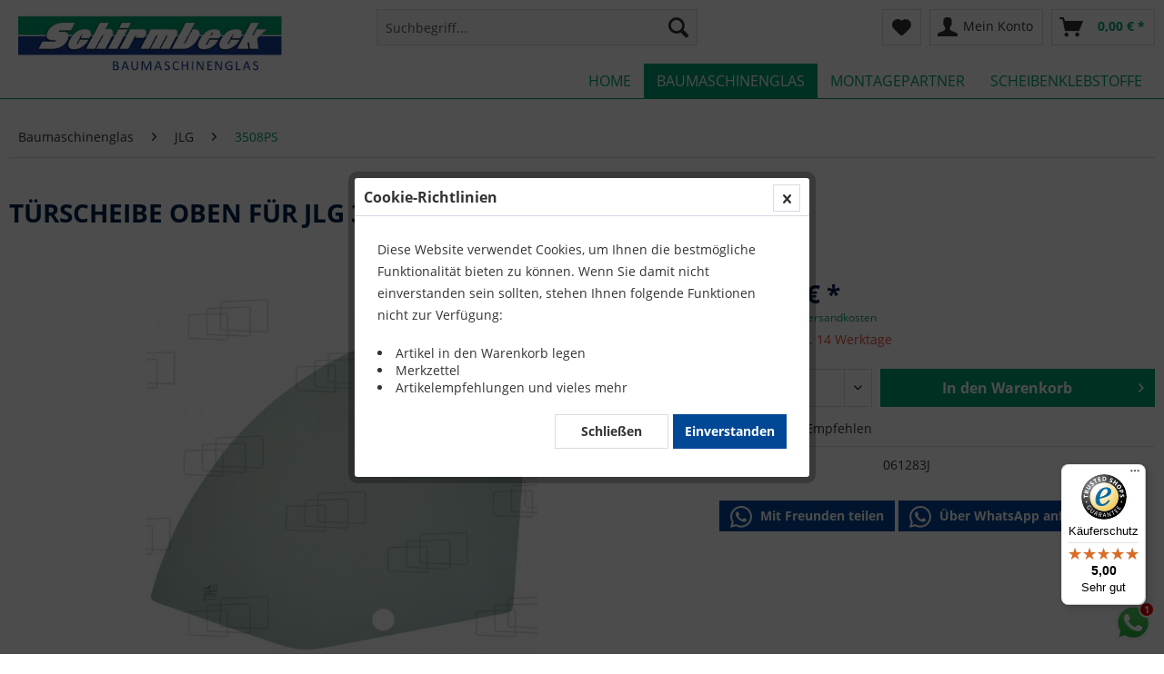

--- FILE ---
content_type: text/html; charset=UTF-8
request_url: https://baumaglas.de/baumaschinenglas/jlg/3508ps/19140/tuerscheibe-oben
body_size: 15996
content:
<!DOCTYPE html> <html class="no-js" lang="de" itemscope="itemscope" itemtype="http://schema.org/WebPage"> <head> <meta charset="utf-8"><script>window.dataLayer = window.dataLayer || [];</script><script>window.dataLayer.push({"ecommerce":{"detail":{"actionField":{"list":"3508PS"},"products":[{"name":"T\u00dcRSCHEIBE OBEN","id":"061283J","price":"229.37","brand":"Glassmop S.L.","category":"3508PS","variant":""}]},"currencyCode":"EUR"},"google_tag_params":{"ecomm_pagetype":"product","ecomm_prodid":"061283J"}});</script><script></script><meta name="google-site-verification" content="syxuLSW_-lcsajRTapF5E5qiTEhQ2TcP2q-fYsWbtUo" /><script></script><!-- WbmTagManager -->
<script>
var googleTagManagerFunction = function(w,d,s,l,i) {
    w[l]=w[l]||[];
    w[l].push({'gtm.start':new Date().getTime(),event:'gtm.js'});
    var f=d.getElementsByTagName(s)[0],j=d.createElement(s),dl=l!='dataLayer'?'&l='+l:'';
    j.async=true;
    j.src='https://www.googletagmanager.com/gtm.js?id='+i+dl+'';
    f.parentNode.insertBefore(j,f);
};

setTimeout(() => {
    googleTagManagerFunction(window,document,'script','dataLayer','GTM-NPZNV2D');
}, 3000);
</script>
<!-- End WbmTagManager --> <meta name="author" content="" /> <meta name="robots" content="index,follow" /> <meta name="revisit-after" content="15 days" /> <meta name="keywords" content="" /> <meta property="og:description" content="TÜRSCHEIBE OBEN für JLG 3508PS online kaufen | Passend fuer JLG 3508PS JLG 3509PS JLG 3512PS JLG 3513PS JLG 4008PS JLG 4009PS JLG 4012PS JLG 4013PS JLG 4017PS | Online-Shop für Baumaschinenglas" /> <meta property="og:type" content="product"/> <meta property="og:site_name" content="Schirmbeck Baumaschinenglas"/> <meta property="og:url" content="https://baumaglas.de/baumaschinenglas/jlg/3508ps/19140/tuerscheibe-oben"/> <meta property="og:title" content="TÜRSCHEIBE OBEN | JLG 3508PS | Baumaglas Online Shop "/> <meta property="og:description" content="TÜRSCHEIBE OBEN für JLG 3508PS online kaufen | Passend fuer JLG 3508PS JLG 3509PS JLG 3512PS JLG 3513PS JLG 4008PS JLG 4009PS JLG 4012PS JLG 4013PS JLG 4017PS | Online-Shop für Baumaschinenglas"/> <meta property="og:image" content="https://baumaglas.de/media/image/4e/a7/77/061283JIhG1Akeir8kpz.jpg"/> <meta property="product:brand" content="Glassmop S.L."/> <meta property="product:price" content="229,37"/> <meta property="product:product_link" content="https://baumaglas.de/baumaschinenglas/jlg/3508ps/19140/tuerscheibe-oben"/> <meta name="twitter:card" content="product"/> <meta name="twitter:site" content="Schirmbeck Baumaschinenglas"/> <meta name="twitter:title" content="TÜRSCHEIBE OBEN fuer JLG 3508PS | Baumaglas Online Shop"/> <meta name="twitter:description" content="TÜRSCHEIBE OBEN für JLG 3508PS online kaufen | Passend fuer JLG 3508PS JLG 3509PS JLG 3512PS JLG 3513PS JLG 4008PS JLG 4009PS JLG 4012PS JLG 4013PS JLG 4017PS | Online-Shop für Baumaschinenglas"/> <meta name="twitter:image" content="https://baumaglas.de/media/image/4e/a7/77/061283JIhG1Akeir8kpz.jpg"/> <meta itemprop="copyrightHolder" content="Schirmbeck Baumaschinenglas" /> <meta itemprop="copyrightYear" content="2014" /> <meta itemprop="isFamilyFriendly" content="True" /> <meta itemprop="image" content="https://baumaglas.de/media/image/39/a1/c9/baumaglaslogo.png" /> <meta name="viewport" content="width=device-width, initial-scale=1.0"> <meta name="mobile-web-app-capable" content="yes"> <meta name="apple-mobile-web-app-title" content="Schirmbeck Baumaschinenglas"> <meta name="apple-mobile-web-app-capable" content="yes"> <meta name="apple-mobile-web-app-status-bar-style" content="default"> <link rel="apple-touch-icon-precomposed" href="https://baumaglas.de/media/image/95/39/74/apple-icon-180x180.png"> <link rel="shortcut icon" href="https://baumaglas.de/media/unknown/d9/0c/f4/favicon.ico"> <meta name="msapplication-navbutton-color" content="#00a175" /> <meta name="application-name" content="Schirmbeck Baumaschinenglas" /> <meta name="msapplication-starturl" content="https://baumaglas.de/" /> <meta name="msapplication-window" content="width=1024;height=768" /> <meta name="msapplication-TileImage" content="/themes/Frontend/Responsive/frontend/_public/src/img/win-tile-image.png"> <meta name="msapplication-TileColor" content="#00a175"> <meta name="theme-color" content="#00a175" /> <link rel="canonical" href="https://baumaglas.de/baumaschinenglas/jlg/4017ps/19140/tuerscheibe-oben" /> <title itemprop="name">TÜRSCHEIBE OBEN | JLG 3508PS | Baumaglas Online Shop</title> <link href="/web/cache/1764164198_cb4d29a9067b56ee90fbc47753876c11.css" media="all" rel="stylesheet" type="text/css" /> </head> <body class="is--ctl-detail is--act-index" ><!-- WbmTagManager (noscript) -->
<noscript><iframe src="https://www.googletagmanager.com/ns.html?id=GTM-NPZNV2D"
            height="0" width="0" style="display:none;visibility:hidden"></iframe></noscript>
<!-- End WbmTagManager (noscript) --> <div data-paypalUnifiedMetaDataContainer="true" data-paypalUnifiedRestoreOrderNumberUrl="https://baumaglas.de/widgets/PaypalUnifiedOrderNumber/restoreOrderNumber" class="is--hidden"> </div> <div class="whatsappbadge is--collapsed is--hidden " style="right: 0;" data-shopId="1" data-number="4917618899946" data-ctlurl="https://baumaglas.de/WesioWhatsApp" data-showDesktop="badge" data-showMobile="badge" data-notAvailableAction="firstmessage_alt" data-cookieMessage="Sie haben der Speicherung von Cookies nicht zugestimmt. Daher wird der Chat beim nächsten Aufruf wieder angezeigt." data-cookieMode="2" data-wesiowhatsapp="true" > <div class="chatwindow" style="right: 0;"> <div class="header"> <div class="picturecontainer"> <div class="picture"> <img src="https://baumaglas.de/media/image/17/ed/34/Logo-whats-app-rund.jpg" alt="chatImage"> </div> </div> <div class="namecontainer"> <div class="title">Ihr WhatsApp Kontakt zu</div> <div class="name">Schirmbeck Baumaschinenglas</div> <div class="subtitle"></div> </div> <a href="#" title="hide chat" class="close btn-close"> <i class="icon--cross"></i> </a> </div> <div class="chatcontainer"> <div class="chat"> <div class="bubble"> <div class="sender"> Schirmbeck Baumaschinenglas </div> <div class="message message-first"> Willkommen bei Schirmbeck Baumaschinenglas! Wie können wir Ihnen helfen? </div> <div class="message message-first-alt"> Welcome at our shop! Outside our opening hours it might take a little bit longer until we answer yourinquiry. </div> </div> </div> <div class="footer"> <div class="input"> <input type="text" placeholder="Ich habe eine Frage zum Produkt..." class="customer-message"> <div class="info"> Falls Sie WhatsApp nicht benutzen, verwenden Sie bitte unser <a href="/kontaktformular">Kontaktformular</a></div> </div> <button class="btn-send"><i class="icon--paperplane"></i></button> </div> </div> </div> <div class="badgecontainer" style="float: right;"> <img src="/custom/plugins/WesioWhatsApp/Resources/views/frontend/_public/src/img/whatsapp.svg" alt="whatspp icon" class="badge-icon btn-open"> <img src="/custom/plugins/WesioWhatsApp/Resources/views/frontend/_public/src/img/whatsapp.svg" alt="whatspp icon" class="badge-icon btn-send"> </div> </div> <div class="page-wrap"> <noscript class="noscript-main"> <div class="alert is--warning"> <div class="alert--icon"> <i class="icon--element icon--warning"></i> </div> <div class="alert--content"> Um Schirmbeck&#x20;Baumaschinenglas in vollem Umfang nutzen zu k&ouml;nnen, empfehlen wir Ihnen Javascript in Ihrem Browser zu aktiveren. </div> </div> </noscript> <header class="header-main"> <div class="container header--navigation"> <div class="logo-main block-group" role="banner"> <div class="logo--shop block"> <a class="logo--link" href="https://baumaglas.de/" title="Schirmbeck Baumaschinenglas - zur Startseite wechseln"> <picture> <source srcset="https://baumaglas.de/media/image/39/a1/c9/baumaglaslogo.png" media="(min-width: 78.75em)"> <source srcset="https://baumaglas.de/media/image/39/a1/c9/baumaglaslogo.png" media="(min-width: 64em)"> <source srcset="https://baumaglas.de/media/image/39/a1/c9/baumaglaslogo.png" media="(min-width: 48em)"> <img srcset="https://baumaglas.de/media/image/39/a1/c9/baumaglaslogo.png" alt="Schirmbeck Baumaschinenglas - zur Startseite wechseln" /> </picture> </a> </div> </div> <nav class="shop--navigation block-group"> <ul class="navigation--list block-group" role="menubar"> <li class="navigation--entry entry--menu-left" role="menuitem"> <a class="entry--link entry--trigger btn is--icon-left" href="#offcanvas--left" data-offcanvas="true" data-offCanvasSelector=".sidebar-main" aria-label="Menü"> <i class="icon--menu"></i> Menü </a> </li> <li class="navigation--entry entry--search" role="menuitem" data-search="true" aria-haspopup="true" data-minLength="3"> <a class="btn entry--link entry--trigger" href="#show-hide--search" title="Suche anzeigen / schließen" aria-label="Suche anzeigen / schließen"> <i class="icon--search"></i> <span class="search--display">Suchen</span> </a> <form action="/search" method="get" class="main-search--form"> <input type="search" name="sSearch" aria-label="Suchbegriff..." class="main-search--field" autocomplete="off" autocapitalize="off" placeholder="Suchbegriff..." maxlength="30" /> <button type="submit" class="main-search--button" aria-label="Suchen"> <i class="icon--search"></i> <span class="main-search--text">Suchen</span> </button> <div class="form--ajax-loader">&nbsp;</div> </form> <div class="main-search--results"></div> </li>  <li class="navigation--entry entry--notepad" role="menuitem"> <a href="https://baumaglas.de/note" title="Merkzettel" aria-label="Merkzettel" class="btn"> <i class="icon--heart"></i> </a> </li> <li class="navigation--entry entry--account with-slt" role="menuitem" data-offcanvas="true" data-offCanvasSelector=".account--dropdown-navigation"> <a href="https://baumaglas.de/account" title="Mein Konto" aria-label="Mein Konto" class="btn is--icon-left entry--link account--link"> <i class="icon--account"></i> <span class="account--display"> Mein Konto </span> </a> <div class="account--dropdown-navigation"> <div class="navigation--smartphone"> <div class="entry--close-off-canvas"> <a href="#close-account-menu" class="account--close-off-canvas" title="Menü schließen" aria-label="Menü schließen"> Menü schließen <i class="icon--arrow-right"></i> </a> </div> </div> <div class="account--menu is--rounded is--personalized"> <span class="navigation--headline"> Mein Konto </span> <div class="account--menu-container"> <ul class="sidebar--navigation navigation--list is--level0 show--active-items"> <li class="navigation--entry"> <span class="navigation--signin"> <a href="https://baumaglas.de/account#hide-registration" class="blocked--link btn is--primary navigation--signin-btn" data-collapseTarget="#registration" data-action="close"> Anmelden </a> <span class="navigation--register"> oder <a href="https://baumaglas.de/account#show-registration" class="blocked--link" data-collapseTarget="#registration" data-action="open"> registrieren </a> </span> </span> </li> <li class="navigation--entry"> <a href="https://baumaglas.de/account" title="Übersicht" class="navigation--link"> Übersicht </a> </li> <li class="navigation--entry"> <a href="https://baumaglas.de/PremsIndividualOffer/list" title="Meine Angebote" class="navigation--link"> Meine Angebote </a> </li> <li class="navigation--entry"> <a href="https://baumaglas.de/account/profile" title="Persönliche Daten" class="navigation--link" rel="nofollow"> Persönliche Daten </a> </li> <li class="navigation--entry"> <a href="https://baumaglas.de/address/index/sidebar/" title="Adressen" class="navigation--link" rel="nofollow"> Adressen </a> </li> <li class="navigation--entry"> <a href="https://baumaglas.de/account/payment" title="Zahlungsarten" class="navigation--link" rel="nofollow"> Zahlungsarten </a> </li> <li class="navigation--entry"> <a href="https://baumaglas.de/account/orders" title="Bestellungen" class="navigation--link" rel="nofollow"> Bestellungen </a> </li> <li class="navigation--entry"> <a href="https://baumaglas.de/account/downloads" title="Sofortdownloads" class="navigation--link" rel="nofollow"> Sofortdownloads </a> </li> <li class="navigation--entry"> <a href="https://baumaglas.de/note" title="Merkzettel" class="navigation--link" rel="nofollow"> Merkzettel </a> </li> </ul> </div> </div> </div> </li> <li class="navigation--entry entry--cart" role="menuitem"> <a class="btn is--icon-left cart--link" href="https://baumaglas.de/checkout/cart" title="Warenkorb" aria-label="Warenkorb"> <span class="cart--display"> Warenkorb </span> <span class="badge is--primary is--minimal cart--quantity is--hidden">0</span> <i class="icon--basket"></i> <span class="cart--amount"> 0,00&nbsp;&euro; * </span> </a> <div class="ajax-loader">&nbsp;</div> </li>  </ul> </nav> <div class="container--ajax-cart" data-collapse-cart="true" data-displayMode="offcanvas"></div> </div> </header> <nav class="navigation-main"> <div class="container" data-menu-scroller="true" data-listSelector=".navigation--list.container" data-viewPortSelector=".navigation--list-wrapper"> <div class="navigation--list-wrapper"> <ul class="navigation--list container" role="menubar" itemscope="itemscope" itemtype="https://schema.org/SiteNavigationElement"> <li class="navigation--entry is--home" role="menuitem"><a class="navigation--link is--first" href="https://baumaglas.de/" title="Home" aria-label="Home" itemprop="url"><span itemprop="name">Home</span></a></li><li class="navigation--entry is--active" role="menuitem"><a class="navigation--link is--active" href="https://baumaglas.de/baumaschinenglas/" title="Baumaschinenglas" aria-label="Baumaschinenglas" itemprop="url"><span itemprop="name">Baumaschinenglas</span></a></li><li class="navigation--entry" role="menuitem"><a class="navigation--link" href="https://baumaglas.de/montagepartner" title="Montagepartner" aria-label="Montagepartner" itemprop="url" target="_parent"><span itemprop="name">Montagepartner</span></a></li><li class="navigation--entry" role="menuitem"><a class="navigation--link" href="https://baumaglas.de/scheibenklebstoffe/" title="Scheibenklebstoffe" aria-label="Scheibenklebstoffe" itemprop="url"><span itemprop="name">Scheibenklebstoffe</span></a></li> </ul> </div> </div> </nav> <section class="content-main container block-group"> <nav class="content--breadcrumb block"> <ul class="breadcrumb--list" role="menu" itemscope itemtype="https://schema.org/BreadcrumbList"> <li role="menuitem" class="breadcrumb--entry" itemprop="itemListElement" itemscope itemtype="https://schema.org/ListItem"> <a class="breadcrumb--link" href="https://baumaglas.de/baumaschinenglas/" title="Baumaschinenglas" itemprop="item"> <link itemprop="url" href="https://baumaglas.de/baumaschinenglas/" /> <span class="breadcrumb--title" itemprop="name">Baumaschinenglas</span> </a> <meta itemprop="position" content="0" /> </li> <li role="none" class="breadcrumb--separator"> <i class="icon--arrow-right"></i> </li> <li role="menuitem" class="breadcrumb--entry" itemprop="itemListElement" itemscope itemtype="https://schema.org/ListItem"> <a class="breadcrumb--link" href="https://baumaglas.de/baumaschinenglas/jlg/" title="JLG" itemprop="item"> <link itemprop="url" href="https://baumaglas.de/baumaschinenglas/jlg/" /> <span class="breadcrumb--title" itemprop="name">JLG</span> </a> <meta itemprop="position" content="1" /> </li> <li role="none" class="breadcrumb--separator"> <i class="icon--arrow-right"></i> </li> <li role="menuitem" class="breadcrumb--entry is--active" itemprop="itemListElement" itemscope itemtype="https://schema.org/ListItem"> <a class="breadcrumb--link" href="https://baumaglas.de/baumaschinenglas/jlg/3508ps/" title="3508PS" itemprop="item"> <link itemprop="url" href="https://baumaglas.de/baumaschinenglas/jlg/3508ps/" /> <span class="breadcrumb--title" itemprop="name">3508PS</span> </a> <meta itemprop="position" content="2" /> </li> </ul> </nav> <div class="content-main--inner"> <aside class="sidebar-main off-canvas"> <div class="navigation--smartphone"> <ul class="navigation--list "> <li class="navigation--entry entry--close-off-canvas"> <a href="#close-categories-menu" title="Menü schließen" class="navigation--link"> Menü schließen <i class="icon--arrow-right"></i> </a> </li> </ul> <div class="mobile--switches">   </div> </div> <div class="sidebar--categories-wrapper" data-subcategory-nav="true" data-mainCategoryId="3" data-categoryId="4584" data-fetchUrl="/widgets/listing/getCategory/categoryId/4584"> <div class="categories--headline navigation--headline"> Kategorien </div> <div class="sidebar--categories-navigation"> </div> <div class="shop-sites--container is--rounded"> <div class="shop-sites--headline navigation--headline"> Informationen </div> <ul class="shop-sites--navigation sidebar--navigation navigation--list is--drop-down is--level0" role="menu"> <li class="navigation--entry" role="menuitem"> <a class="navigation--link" href="https://baumaglas.de/ueber-uns" title="Über uns" data-categoryId="9" data-fetchUrl="/widgets/listing/getCustomPage/pageId/9" > Über uns </a> </li> <li class="navigation--entry" role="menuitem"> <a class="navigation--link" href="https://baumaglas.de/kontaktformular" title="Kontakt" data-categoryId="1" data-fetchUrl="/widgets/listing/getCustomPage/pageId/1" target="_self"> Kontakt </a> </li> <li class="navigation--entry" role="menuitem"> <a class="navigation--link" href="https://baumaglas.de/versand-und-zahlung" title="Versand und Zahlung" data-categoryId="6" data-fetchUrl="/widgets/listing/getCustomPage/pageId/6" > Versand und Zahlung </a> </li> <li class="navigation--entry" role="menuitem"> <a class="navigation--link" href="https://baumaglas.de/widerrufsrecht" title="Widerrufsrecht" data-categoryId="8" data-fetchUrl="/widgets/listing/getCustomPage/pageId/8" target="_self"> Widerrufsrecht </a> </li> <li class="navigation--entry" role="menuitem"> <a class="navigation--link" href="https://baumaglas.de/datenschutz" title="Datenschutz" data-categoryId="7" data-fetchUrl="/widgets/listing/getCustomPage/pageId/7" > Datenschutz </a> </li> <li class="navigation--entry" role="menuitem"> <a class="navigation--link" href="https://baumaglas.de/widerrufsformular" title="Widerrufsformular" data-categoryId="45" data-fetchUrl="/widgets/listing/getCustomPage/pageId/45" target="_self"> Widerrufsformular </a> </li> <li class="navigation--entry" role="menuitem"> <a class="navigation--link" href="https://baumaglas.de/agb" title="AGB" data-categoryId="4" data-fetchUrl="/widgets/listing/getCustomPage/pageId/4" > AGB </a> </li> <li class="navigation--entry" role="menuitem"> <a class="navigation--link" href="https://baumaglas.de/impressum" title="Impressum" data-categoryId="3" data-fetchUrl="/widgets/listing/getCustomPage/pageId/3" > Impressum </a> </li> </ul> </div> <div class="panel is--rounded paypal--sidebar"> <div class="panel--body is--wide paypal--sidebar-inner"> <div data-paypalUnifiedInstallmentsBanner="true" data-ratio="1x1" data-currency="EUR" data-buyerCountry="DE" > </div> </div> </div> </div> <script type="text/javascript">
_tsRatingConfig = {
tsid: 'X2151F25A9B1EEA49B5F8F23E82DD5B9A',
variant: 'testimonial',
theme: 'light',
reviews: '5',
betterThan: '3.0',
richSnippets: 'off',
backgroundColor: '#ffdc0f',
linkColor: '#000000',
quotationMarkColor: '#FFFFFF',
fontFamily: 'Arial',
reviewMinLength: '10'
};
var scripts = document.getElementsByTagName('SCRIPT'),
me = scripts[ scripts.length - 1 ];
var _ts = document.createElement('SCRIPT');
_ts.type = 'text/javascript';
_ts.async = true;
_ts.src =
'//widgets.trustedshops.com/reviews/tsSticker/tsSticker.js';
me.parentNode.insertBefore(_ts, me);
_tsRatingConfig.script = _ts;
</script> </aside> <div class="content--wrapper"> <div class="content product--details" itemscope itemtype="https://schema.org/Product" data-ajax-wishlist="true" data-compare-ajax="true" data-ajax-variants-container="true"> <header class="product--header"> <div class="product--info"> <h1 class="product--title" itemprop="name"> TÜRSCHEIBE OBEN für JLG 3508PS </h1> </div> </header> <div class="product--detail-upper block-group"> <div class="product--image-container image-slider product--image-zoom" data-image-slider="true" data-image-gallery="true" data-maxZoom="0" data-thumbnails=".image--thumbnails" > <div class="image-slider--container no--thumbnails"> <div class="image-slider--slide"> <div class="image--box image-slider--item"> <span class="image--element" data-img-large="https://baumaglas.de/media/image/0f/88/0f/061283JIhG1Akeir8kpz_1280x1280.jpg" data-img-small="https://baumaglas.de/media/image/c2/00/3d/061283JIhG1Akeir8kpz_200x200.jpg" data-img-original="https://baumaglas.de/media/image/4e/a7/77/061283JIhG1Akeir8kpz.jpg" data-alt="061283J"> <span class="image--media"> <img srcset="https://baumaglas.de/media/image/f7/be/f4/061283JIhG1Akeir8kpz_600x600.jpg, https://baumaglas.de/media/image/3c/05/b3/061283JIhG1Akeir8kpz_600x600@2x.jpg 2x" src="https://baumaglas.de/media/image/f7/be/f4/061283JIhG1Akeir8kpz_600x600.jpg" alt="061283J" itemprop="image" /> </span> </span> </div> </div> </div> </div> <div class="product--buybox block"> <meta itemprop="brand" content="Glassmop S.L."/> <meta itemprop="weight" content="14 kg"/> <meta itemprop="height" content="880 cm"/> <meta itemprop="width" content="1070 cm"/> <div itemprop="offers" itemscope itemtype="https://schema.org/Offer" class="buybox--inner"> <meta itemprop="priceCurrency" content="EUR"/> <span itemprop="priceSpecification" itemscope itemtype="https://schema.org/PriceSpecification"> <meta itemprop="valueAddedTaxIncluded" content="true"/> </span> <meta itemprop="url" content="https://baumaglas.de/baumaschinenglas/jlg/3508ps/19140/tuerscheibe-oben"/> <div class="product--price price--default"> <span class="price--content content--default"> <meta itemprop="price" content="229.37"> 229,37&nbsp;&euro; * </span> </div> <p class="product--tax" data-content="" data-modalbox="true" data-targetSelector="a" data-mode="ajax"> inkl. MwSt. <a title="Versandkosten" href="https://baumaglas.de/versand-und-zahlung" style="text-decoration:underline">zzgl. Versandkosten</a> </p> <div class="product--delivery"> <link itemprop="availability" href="https://schema.org/LimitedAvailability" /> <p class="delivery--information"> <span class="delivery--text delivery--text-not-available"> <i class="delivery--status-icon delivery--status-not-available"></i> Lieferzeit ca. 14 Werktage </span> </p> </div> <div class="product--configurator"> </div> <form name="sAddToBasket" method="post" action="https://baumaglas.de/checkout/addArticle" class="buybox--form" data-add-article="true" data-eventName="submit" data-showModal="false" data-addArticleUrl="https://baumaglas.de/checkout/ajaxAddArticleCart"> <input type="hidden" name="sActionIdentifier" value=""/> <input type="hidden" name="sAddAccessories" id="sAddAccessories" value=""/> <input type="hidden" name="sAdd" value="061283J"/> <div data-paypalUnifiedInstallmentsBanner="true" data-amount="229.37" data-currency="EUR" data-buyerCountry="DE" class="paypal-unified-installments-banner--product-detail"> </div> <div class="buybox--button-container block-group"> <div class="buybox--quantity block"> <div class="select-field"> <select id="sQuantity" name="sQuantity" class="quantity--select"> <option value="1">1</option> <option value="2">2</option> <option value="3">3</option> <option value="4">4</option> <option value="5">5</option> <option value="6">6</option> <option value="7">7</option> <option value="8">8</option> <option value="9">9</option> <option value="10">10</option> <option value="11">11</option> <option value="12">12</option> <option value="13">13</option> <option value="14">14</option> <option value="15">15</option> <option value="16">16</option> <option value="17">17</option> <option value="18">18</option> <option value="19">19</option> <option value="20">20</option> <option value="21">21</option> <option value="22">22</option> <option value="23">23</option> <option value="24">24</option> <option value="25">25</option> <option value="26">26</option> <option value="27">27</option> <option value="28">28</option> <option value="29">29</option> <option value="30">30</option> <option value="31">31</option> <option value="32">32</option> <option value="33">33</option> <option value="34">34</option> <option value="35">35</option> <option value="36">36</option> <option value="37">37</option> <option value="38">38</option> <option value="39">39</option> <option value="40">40</option> <option value="41">41</option> <option value="42">42</option> <option value="43">43</option> <option value="44">44</option> <option value="45">45</option> <option value="46">46</option> <option value="47">47</option> <option value="48">48</option> <option value="49">49</option> <option value="50">50</option> <option value="51">51</option> <option value="52">52</option> <option value="53">53</option> <option value="54">54</option> <option value="55">55</option> <option value="56">56</option> <option value="57">57</option> <option value="58">58</option> <option value="59">59</option> <option value="60">60</option> <option value="61">61</option> <option value="62">62</option> <option value="63">63</option> <option value="64">64</option> <option value="65">65</option> <option value="66">66</option> <option value="67">67</option> <option value="68">68</option> <option value="69">69</option> <option value="70">70</option> <option value="71">71</option> <option value="72">72</option> <option value="73">73</option> <option value="74">74</option> <option value="75">75</option> <option value="76">76</option> <option value="77">77</option> <option value="78">78</option> <option value="79">79</option> <option value="80">80</option> <option value="81">81</option> <option value="82">82</option> <option value="83">83</option> <option value="84">84</option> <option value="85">85</option> <option value="86">86</option> <option value="87">87</option> <option value="88">88</option> <option value="89">89</option> <option value="90">90</option> <option value="91">91</option> <option value="92">92</option> <option value="93">93</option> <option value="94">94</option> <option value="95">95</option> <option value="96">96</option> <option value="97">97</option> <option value="98">98</option> <option value="99">99</option> <option value="100">100</option> </select> </div> </div> <button class="buybox--button block btn is--primary is--icon-right is--center is--large" name="In den Warenkorb"> <span class="buy-btn--cart-add">In den</span> <span class="buy-btn--cart-text">Warenkorb</span> <i class="icon--arrow-right"></i> </button> </div> </form> <nav class="product--actions"> <form action="https://baumaglas.de/note/add/ordernumber/061283J" method="post" class="action--form"> <button type="submit" class="action--link link--notepad" title="Auf den Merkzettel" data-ajaxUrl="https://baumaglas.de/note/ajaxAdd/ordernumber/061283J" data-text="Gemerkt"> <i class="icon--heart"></i> <span class="action--text">Merken</span> </button> </form> <a href="https://baumaglas.de/tellafriend/index/sArticle/19140" rel="nofollow" title="Artikel weiterempfehlen" class="action--link link--tell-a-friend"> <i class="icon--comment"></i> Empfehlen </a> </nav> </div> <ul class="product--base-info list--unstyled"> <li class="base-info--entry entry--sku"> <strong class="entry--label"> Artikel-Nr.: </strong> <meta itemprop="productID" content="19140"/> <span class="entry--content" itemprop="sku"> 061283J </span> </li> </ul> </div> <div class="wesiowhatsapp-detailbox"> <button class="btn is--secondary is--small" data-openwa="true" data-message="Ich habe ein tolles Produkt gefunden: https://baumaglas.de/baumaschinenglas/jlg/3508ps/19140/tuerscheibe-oben?number=061283J" > <img alt="WhatsApp Icon" src="/custom/plugins/WesioWhatsApp/Resources/views/frontend/_public/src/img/whatsapp_flat.svg" class="wa-btn-icon"> Mit Freunden teilen </button> <button class="btn is--secondary is--small" data-openwa="true" data-message="Ich interessiere mich für folgendes Produkt https://baumaglas.de/baumaschinenglas/jlg/3508ps/19140/tuerscheibe-oben?number=061283J" data-number="4917618899946" > <img alt="WhatsApp Icon" src="/custom/plugins/WesioWhatsApp/Resources/views/frontend/_public/src/img/whatsapp_flat.svg" class="wa-btn-icon"> Über WhatsApp anfragen </button> <span class="wa-info"></span> </div> </div> <div class="tab-menu--product"> <div class="tab--navigation"> <a href="#" class="tab--link" title="Eigenschaften" data-tabName="description">Eigenschaften</a> <a href="#" class="tab--link" title="Trusted Shops Bewertungen" data-tabName="ts-rating">Trusted Shops Bewertungen</a> <a href="#" class="tab--link" title="Passend für" data-tabName="categories"> Passend für </a> <a href="#" class="tab--link" title="Beschreibung" data-tabName="seo"> Beschreibung </a> </div> <div class="tab--container-list"> <div class="tab--container"> <div class="tab--header"> <a href="#" class="tab--title" title="Eigenschaften">Eigenschaften</a> </div> <div class="tab--preview"> &nbsp; Die Angaben zur Marke und zum Modell sowie zu den Eigenschaften der Glasscheibe...<a href="#" class="tab--link" title=" mehr"> mehr</a> </div> <div class="tab--content"> <div class="buttons--off-canvas"> <a href="#" title="Menü schließen" class="close--off-canvas"> <i class="icon--arrow-left"></i> Menü schließen </a> </div> <div class="content--description"> <div class="content--title"> Produktinformationen "TÜRSCHEIBE OBEN" </div> <div class="product--description" itemprop="description"> <div class="alert is--info"> <div class="alert--icon">&nbsp;</div> <div class="alert--content">Die Angaben zur Marke und zum Modell sowie zu den Eigenschaften der Glasscheibe erfolgen informationshalber. Bitte überprüfen Sie anhand dieser Informationen, ob das Glas der gewünschten Glasscheibe entspricht.</div> </div> <div class="alert is--info"> <div class="alert--icon">&nbsp;</div> <div class="alert--content">Im Preis ist kein Zubehör enthalten, die ein solches Glas erfordern könnten, wie zum Beispiel Halter, Rahmen, Griffe, Dichtung.</div> </div> <p>Artikelnummer: 061283J<br>Abmessungen: 1070mm × 880mm / Gewicht: 14 kg</p> <h3>Diese TÜRSCHEIBE OBEN passt für die folgenden Modelle:</h3> <ul> <li><strong>JLG:</strong><br>3508PS, 3509PS, 3512PS, 3513PS, 4008PS, 4009PS, 4012PS, 4013PS, 4017PS</li> </ul> </div> <div class="product--properties panel has--border"> <table class="product--properties-table"> <tr class="product--properties-row"> <td class="product--properties-label is--bold">Färbung:</td> <td class="product--properties-value">GRÜN</td> </tr> <tr class="product--properties-row"> <td class="product--properties-label is--bold">Form:</td> <td class="product--properties-value">FLACH</td> </tr> <tr class="product--properties-row"> <td class="product--properties-label is--bold">Ausführung:</td> <td class="product--properties-value">GEHÄRTET</td> </tr> <tr class="product--properties-row"> <td class="product--properties-label is--bold">Anzahl der Bohrungen:</td> <td class="product--properties-value">1</td> </tr> <tr class="product--properties-row"> <td class="product--properties-label is--bold">Breite:</td> <td class="product--properties-value">1070 mm</td> </tr> <tr class="product--properties-row"> <td class="product--properties-label is--bold">Höhe:</td> <td class="product--properties-value">880 mm</td> </tr> <tr class="product--properties-row"> <td class="product--properties-label is--bold">Gewicht:</td> <td class="product--properties-value">14 kg</td> </tr> </table> </div> <div class="content--title"> Weiterführende Links zu "TÜRSCHEIBE OBEN" </div> <ul class="content--list list--unstyled"> <li class="list--entry"> <a href="https://baumaglas.de/anfrage-formular?sInquiry=detail&sOrdernumber=061283J" rel="nofollow" class="content--link link--contact" title="Fragen zum Artikel?"> <i class="icon--arrow-right"></i> Fragen zum Artikel? </a> </li> <li class="list--entry"> <a href="https://baumaglas.de/unbekannter-hersteller/" target="_parent" class="content--link link--supplier" title="Weitere Artikel von Glassmop S.L."> <i class="icon--arrow-right"></i> Weitere Artikel von Glassmop S.L. </a> </li> </ul> </div> </div> </div> <div class="tab--container"> <div class="tab--header"> <a class="tab--title" title="Trusted Shops Bewertungen" href="#">Trusted Shops Bewertungen</a> </div> <div class="tab--content"> <div class="buttons--off-canvas"> <a href="#" title="Menü schließen" class="close--off-canvas"> <i class="icon--arrow-left"></i> Menü schließen </a> </div> <style type="text/css"> .ts-wrapper .ts-header { padding-top:30px; } </style> <div id="ts_product_sticker"> </div> <script type="text/javascript">
_tsProductReviewsConfig = {
tsid: 'X2151F25A9B1EEA49B5F8F23E82DD5B9A',
sku: ['061283J'],
variant: 'productreviews',
borderColor: '#0DBEDC',
locale: 'de_DE',
backgroundColor: '#FFFFFF',
starColor: '#FFDC0F',
starSize: '15px',
ratingSummary: 'false',
maxHeight: '1200px',
'element': '#ts_product_sticker',
hideEmptySticker: 'false',
introtext: '' /* optional */
};
var scripts = document.getElementsByTagName('SCRIPT'),
me = scripts[scripts.length - 1];
var _ts = document.createElement('SCRIPT');
_ts.type = 'text/javascript';
_ts.async = true;
_ts.charset = 'utf-8';
_ts.src ='//widgets.trustedshops.com/reviews/tsSticker/tsProductSticker.js';
me.parentNode.insertBefore(_ts, me);
_tsProductReviewsConfig.script = _ts;
</script> </div> </div> <div class="tab--container"> <div class="tab--header"> <a href="#" class="tab--title" title="Passend für"> Passend für </a> </div> <div class="tab--content"> <div class="content--description" id="detail--categories"> <div class="content--title"> "TÜRSCHEIBE OBEN" passt auch für: </div> <ul class="content--list list--unstyled"> <li class="list--entry"> <a class="content--link" href="https://baumaglas.de/baumaschinenglas/jlg/3508ps/" title="JLG 3508PS"> <i class="icon--arrow-right"></i> JLG 3508PS </a> </li> <li class="list--entry"> <a class="content--link" href="https://baumaglas.de/baumaschinenglas/jlg/3509ps/" title="JLG 3509PS"> <i class="icon--arrow-right"></i> JLG 3509PS </a> </li> <li class="list--entry"> <a class="content--link" href="https://baumaglas.de/baumaschinenglas/jlg/3512ps/" title="JLG 3512PS"> <i class="icon--arrow-right"></i> JLG 3512PS </a> </li> <li class="list--entry"> <a class="content--link" href="https://baumaglas.de/baumaschinenglas/jlg/3513ps/" title="JLG 3513PS"> <i class="icon--arrow-right"></i> JLG 3513PS </a> </li> <li class="list--entry"> <a class="content--link" href="https://baumaglas.de/baumaschinenglas/jlg/4008ps/" title="JLG 4008PS"> <i class="icon--arrow-right"></i> JLG 4008PS </a> </li> <li class="list--entry"> <a class="content--link" href="https://baumaglas.de/baumaschinenglas/jlg/4009ps/" title="JLG 4009PS"> <i class="icon--arrow-right"></i> JLG 4009PS </a> </li> <li class="list--entry"> <a class="content--link" href="https://baumaglas.de/baumaschinenglas/jlg/4012ps/" title="JLG 4012PS"> <i class="icon--arrow-right"></i> JLG 4012PS </a> </li> <li class="list--entry"> <a class="content--link" href="https://baumaglas.de/baumaschinenglas/jlg/4013ps/" title="JLG 4013PS"> <i class="icon--arrow-right"></i> JLG 4013PS </a> </li> <li class="list--entry"> <a class="content--link" href="https://baumaglas.de/baumaschinenglas/jlg/4017ps/" title="JLG 4017PS"> <i class="icon--arrow-right"></i> JLG 4017PS </a> </li> </ul> </div> </div> </div> <div class="tab--container"> <div class="tab--header"> <a href="#" class="tab--title" title="Beschreibung"> Beschreibung </a> </div> <div class="tab--content"> <div class="content--description" id="detail--seo"> </div> </div> </div> </div> </div> <div class="tab-menu--cross-selling"> <div class="tab--navigation"> <a href="#content--similar-products" title="Ähnliche Artikel" class="tab--link">Ähnliche Artikel</a> <a href="#content--also-bought" title="Kunden kauften auch" class="tab--link">Kunden kauften auch</a> <a href="#content--customer-viewed" title="Kunden haben sich ebenfalls angesehen" class="tab--link">Kunden haben sich ebenfalls angesehen</a> </div> <div class="tab--container-list"> <div class="tab--container" data-tab-id="similar"> <div class="tab--header"> <a href="#" class="tab--title" title="Ähnliche Artikel">Ähnliche Artikel</a> </div> <div class="tab--content content--similar"> <div class="similar--content"> <div class="product-slider " data-initOnEvent="onShowContent-similar" data-product-slider="true"> <div class="product-slider--container"> <div class="product-slider--item"> <div class="product--box box--slider" data-page-index="" data-ordernumber="060064J" > <div class="box--content is--rounded"> <div class="product--badges"> </div> <div class="product--info"> <a href="https://baumaglas.de/baumaschinenglas/caterpillar/th336/17932/seitenscheibe-rechts" title="SEITENSCHEIBE RECHTS" class="product--image" > <span class="image--element"> <span class="image--media"> <img srcset="https://baumaglas.de/media/image/2f/cf/e3/060064J2mlGggeydvHwX_200x200.jpg, https://baumaglas.de/media/image/65/4c/g0/060064J2mlGggeydvHwX_200x200@2x.jpg 2x" alt="060064J" data-extension="jpg" title="060064J" /> </span> </span> </a> <a href="https://baumaglas.de/baumaschinenglas/caterpillar/th336/17932/seitenscheibe-rechts" class="product--title" title="SEITENSCHEIBE RECHTS"> SEITENSCHEIBE RECHTS für JLG 3508PS </a> <div class="product--price-info"> <div class="price--unit" title="Inhalt"> </div> <div class="product--price"> <span class="price--default is--nowrap"> 361,56&nbsp;&euro; * </span> </div> </div> </div> </div> </div> </div> <div class="product-slider--item"> <div class="product--box box--slider" data-page-index="" data-ordernumber="142257D" > <div class="box--content is--rounded"> <div class="product--badges"> </div> <div class="product--info"> <a href="https://baumaglas.de/detail/index/sArticle/17933" title="SEITENSCHEIBE RECHTS (OPTIONAL)" class="product--image" > <span class="image--element"> <span class="image--media"> <img src="/themes/Frontend/SchirmbeckStorefront/frontend/_public/src/img/no-picture.jpg" alt="SEITENSCHEIBE RECHTS (OPTIONAL)" title="SEITENSCHEIBE RECHTS (OPTIONAL)" /> </span> </span> </a> <a href="https://baumaglas.de/detail/index/sArticle/17933" class="product--title" title="SEITENSCHEIBE RECHTS (OPTIONAL)"> SEITENSCHEIBE RECHTS (OPTIONAL) für JLG 3508PS </a> <div class="product--price-info"> <div class="price--unit" title="Inhalt"> </div> <div class="product--price"> <span class="price--default is--nowrap"> 342,13&nbsp;&euro; * </span> </div> </div> </div> </div> </div> </div> <div class="product-slider--item"> <div class="product--box box--slider" data-page-index="" data-ordernumber="063997F" > <div class="box--content is--rounded"> <div class="product--badges"> </div> <div class="product--info"> <a href="https://baumaglas.de/detail/index/sArticle/17934" title="SEITENSCHEIBE HINTEN LINKS" class="product--image" > <span class="image--element"> <span class="image--media"> <img src="/themes/Frontend/SchirmbeckStorefront/frontend/_public/src/img/no-picture.jpg" alt="SEITENSCHEIBE HINTEN LINKS" title="SEITENSCHEIBE HINTEN LINKS" /> </span> </span> </a> <a href="https://baumaglas.de/detail/index/sArticle/17934" class="product--title" title="SEITENSCHEIBE HINTEN LINKS"> SEITENSCHEIBE HINTEN LINKS für JLG 3508PS </a> <div class="product--price-info"> <div class="price--unit" title="Inhalt"> </div> <div class="product--price"> <span class="price--default is--nowrap"> 264,37&nbsp;&euro; * </span> </div> </div> </div> </div> </div> </div> <div class="product-slider--item"> <div class="product--box box--slider" data-page-index="" data-ordernumber="064008B" > <div class="box--content is--rounded"> <div class="product--badges"> </div> <div class="product--info"> <a href="https://baumaglas.de/baumaschinenglas/caterpillar/th336/17935/tuerscheibe-unten-kanten-gerade" title="TÜRSCHEIBE UNTEN (KANTEN GERADE)" class="product--image" > <span class="image--element"> <span class="image--media"> <img srcset="https://baumaglas.de/media/image/e6/56/39/064008BanCvmE3Gt6zuy_200x200.jpg, https://baumaglas.de/media/image/99/14/04/064008BanCvmE3Gt6zuy_200x200@2x.jpg 2x" alt="064008B" data-extension="jpg" title="064008B" /> </span> </span> </a> <a href="https://baumaglas.de/baumaschinenglas/caterpillar/th336/17935/tuerscheibe-unten-kanten-gerade" class="product--title" title="TÜRSCHEIBE UNTEN (KANTEN GERADE)"> TÜRSCHEIBE UNTEN (KANTEN GERADE) für JLG 3508PS </a> <div class="product--price-info"> <div class="price--unit" title="Inhalt"> </div> <div class="product--price"> <span class="price--default is--nowrap"> 163,28&nbsp;&euro; * </span> </div> </div> </div> </div> </div> </div> <div class="product-slider--item"> <div class="product--box box--slider" data-page-index="" data-ordernumber="063992C" > <div class="box--content is--rounded"> <div class="product--badges"> </div> <div class="product--info"> <a href="https://baumaglas.de/baumaschinenglas/caterpillar/th336/17938/dachscheibe" title="DACHSCHEIBE" class="product--image" > <span class="image--element"> <span class="image--media"> <img srcset="https://baumaglas.de/media/image/96/32/7b/063992ChgUov3xXnZXhe_200x200.jpg, https://baumaglas.de/media/image/25/5d/7c/063992ChgUov3xXnZXhe_200x200@2x.jpg 2x" alt="063992C" data-extension="jpg" title="063992C" /> </span> </span> </a> <a href="https://baumaglas.de/baumaschinenglas/caterpillar/th336/17938/dachscheibe" class="product--title" title="DACHSCHEIBE"> DACHSCHEIBE für JLG 3508PS </a> <div class="product--price-info"> <div class="price--unit" title="Inhalt"> </div> <div class="product--price"> <span class="price--default is--nowrap"> 151,62&nbsp;&euro; * </span> </div> </div> </div> </div> </div> </div> <div class="product-slider--item"> <div class="product--box box--slider" data-page-index="" data-ordernumber="064002I" > <div class="box--content is--rounded"> <div class="product--badges"> </div> <div class="product--info"> <a href="https://baumaglas.de/baumaschinenglas/caterpillar/th336/17939/heckscheibe" title="HECKSCHEIBE" class="product--image" > <span class="image--element"> <span class="image--media"> <img srcset="https://baumaglas.de/media/image/6c/e8/6f/064002IfeL69tHJidsEJ_200x200.jpg, https://baumaglas.de/media/image/bc/f8/d0/064002IfeL69tHJidsEJ_200x200@2x.jpg 2x" alt="064002I" data-extension="jpg" title="064002I" /> </span> </span> </a> <a href="https://baumaglas.de/baumaschinenglas/caterpillar/th336/17939/heckscheibe" class="product--title" title="HECKSCHEIBE"> HECKSCHEIBE für JLG 3508PS </a> <div class="product--price-info"> <div class="price--unit" title="Inhalt"> </div> <div class="product--price"> <span class="price--default is--nowrap"> 143,85&nbsp;&euro; * </span> </div> </div> </div> </div> </div> </div> <div class="product-slider--item"> <div class="product--box box--slider" data-page-index="" data-ordernumber="060059G" > <div class="box--content is--rounded"> <div class="product--badges"> </div> <div class="product--info"> <a href="https://baumaglas.de/baumaschinenglas/caterpillar/th336/17940/frontscheibe" title="FRONTSCHEIBE" class="product--image" > <span class="image--element"> <span class="image--media"> <img srcset="https://baumaglas.de/media/image/cd/b7/89/060059GkYWVrulgk2brW_200x200.jpg, https://baumaglas.de/media/image/c6/87/84/060059GkYWVrulgk2brW_200x200@2x.jpg 2x" alt="060059G" data-extension="jpg" title="060059G" /> </span> </span> </a> <a href="https://baumaglas.de/baumaschinenglas/caterpillar/th336/17940/frontscheibe" class="product--title" title="FRONTSCHEIBE"> FRONTSCHEIBE für JLG 3508PS </a> <div class="product--price-info"> <div class="price--unit" title="Inhalt"> </div> <div class="product--price"> <span class="price--default is--nowrap"> 174,95&nbsp;&euro; * </span> </div> </div> </div> </div> </div> </div> <div class="product-slider--item"> <div class="product--box box--slider" data-page-index="" data-ordernumber="067087E" > <div class="box--content is--rounded"> <div class="product--badges"> </div> <div class="product--info"> <a href="https://baumaglas.de/baumaschinenglas/jlg/3508ps/19133/tuerscheibe-unten" title="TÜRSCHEIBE UNTEN" class="product--image" > <span class="image--element"> <span class="image--media"> <img srcset="https://baumaglas.de/media/image/98/37/91/067087Epx16iQRHgsMMe_200x200.jpg, https://baumaglas.de/media/image/03/g0/22/067087Epx16iQRHgsMMe_200x200@2x.jpg 2x" alt="067087E" data-extension="jpg" title="067087E" /> </span> </span> </a> <a href="https://baumaglas.de/baumaschinenglas/jlg/3508ps/19133/tuerscheibe-unten" class="product--title" title="TÜRSCHEIBE UNTEN"> TÜRSCHEIBE UNTEN für JLG 3508PS </a> <div class="product--price-info"> <div class="price--unit" title="Inhalt"> </div> <div class="product--price"> <span class="price--default is--nowrap"> 164,12&nbsp;&euro; * </span> </div> </div> </div> </div> </div> </div> </div> </div> </div> </div> </div> <div class="tab--container" data-tab-id="alsobought"> <div class="tab--header"> <a href="#" class="tab--title" title="Kunden kauften auch">Kunden kauften auch</a> </div> <div class="tab--content content--also-bought"> </div> </div> <div class="tab--container" data-tab-id="alsoviewed"> <div class="tab--header"> <a href="#" class="tab--title" title="Kunden haben sich ebenfalls angesehen">Kunden haben sich ebenfalls angesehen</a> </div> <div class="tab--content content--also-viewed"> <div class="viewed--content"> <div class="product-slider " data-initOnEvent="onShowContent-alsoviewed" data-product-slider="true"> <div class="product-slider--container"> <div class="product-slider--item"> <div class="product--box box--slider" data-page-index="" data-ordernumber="056127A" > <div class="box--content is--rounded"> <div class="product--badges"> </div> <div class="product--info"> <a href="https://baumaglas.de/baumaschinenglas/jlg/3508ps/19141/tuerscheibe-oben-bisagra-54-cm" title="TÜRSCHEIBE OBEN (TÜRANGEL 54 CM)" class="product--image" > <span class="image--element"> <span class="image--media"> <img srcset="https://baumaglas.de/media/image/2a/d6/e4/056127A1buWXsmArMHAm_200x200.jpg, https://baumaglas.de/media/image/02/0c/87/056127A1buWXsmArMHAm_200x200@2x.jpg 2x" alt="056127A" data-extension="jpg" title="056127A" /> </span> </span> </a> <a href="https://baumaglas.de/baumaschinenglas/jlg/3508ps/19141/tuerscheibe-oben-bisagra-54-cm" class="product--title" title="TÜRSCHEIBE OBEN (TÜRANGEL 54 CM)"> TÜRSCHEIBE OBEN (TÜRANGEL 54 CM) für JLG 3508PS </a> <div class="product--price-info"> <div class="price--unit" title="Inhalt"> </div> <div class="product--price"> <span class="price--default is--nowrap"> 244,93&nbsp;&euro; * </span> </div> </div> </div> </div> </div> </div> </div> </div> </div> </div> </div> </div> </div> </div> </div> <div class="last-seen-products is--hidden" data-last-seen-products="true" data-productLimit="5"> <div class="last-seen-products--title"> Zuletzt angesehen </div> <div class="last-seen-products--slider product-slider" data-product-slider="true"> <div class="last-seen-products--container product-slider--container"></div> </div> </div> </div> </section> <footer class="footer-main"> <div class="footer--columns block-group"> <div class="container"> <div class="footer--column column--hotline is--first block"> <div class="column--headline">Service Hotline</div> <div class="column--content"> <p class="column--desc">Sie erreichen uns unter:<br /> <br /> <a href="tel:+499401921222" class="footer--phone-link">(+49) 9401 / 92 12 22</a><br/><br /> Fax.Nr.: <a href="tel:+499401921215" class="footer--fax-link">(+49) 9401 / 92 12 15</a><br/> Email: <a href="mailto:kontakt@baumaglas.de" class="footer--email-link">kontakt@baumaglas.de</a><br/> Mo-Fr, 08:00 - 17:00 Uhr</p> </div> </div> <div class="footer--column column--menu block"> <div class="column--headline">Shop Service</div> <nav class="column--navigation column--content"> <ul class="navigation--list" role="menu"> <li class="navigation--entry" role="menuitem"> <a class="navigation--link" href="https://baumaglas.de/kontaktformular" title="Kontakt" target="_self"> Kontakt </a> </li> <li class="navigation--entry" role="menuitem"> <a class="navigation--link" href="https://baumaglas.de/versand-und-zahlung" title="Versand und Zahlung"> Versand und Zahlung </a> </li> <li class="navigation--entry" role="menuitem"> <a class="navigation--link" href="https://baumaglas.de/widerrufsrecht" title="Widerrufsrecht" target="_self"> Widerrufsrecht </a> </li> <li class="navigation--entry" role="menuitem"> <a class="navigation--link" href="https://baumaglas.de/widerrufsformular" title="Widerrufsformular" target="_self"> Widerrufsformular </a> </li> <li class="navigation--entry" role="menuitem"> <a class="navigation--link" href="https://baumaglas.de/agb" title="AGB"> AGB </a> </li> </ul> </nav> </div> <div class="footer--column column--menu block"> <div class="column--headline">Informationen</div> <nav class="column--navigation column--content"> <ul class="navigation--list" role="menu"> <li class="navigation--entry" role="menuitem"> <a class="navigation--link" href="https://baumaglas.de/ueber-uns" title="Über uns"> Über uns </a> </li> <li class="navigation--entry" role="menuitem"> <a class="navigation--link" href="https://baumaglas.de/datenschutz" title="Datenschutz"> Datenschutz </a> </li> <li class="navigation--entry" role="menuitem"> <a class="navigation--link" href="https://baumaglas.de/impressum" title="Impressum"> Impressum </a> </li> </ul> </nav> </div> <div class="footer--column column--newsletter is--last block" style="padding-top:20px;"> <img src="https://baumaglas.de/media/image/42/26/f1/baumaglas_payment-methodsdqTBd2sPxXtHm.png"> </div> </div> </div> <div class="footer--bottom"> <div class="container"> <div class="footer--vat-info"> <p class="vat-info--text"> * Alle Preise inkl. gesetzl. Mehrwertsteuer zzgl. <a title="Versandkosten" href="https://baumaglas.de/versand-und-zahlung">Versandkosten</a> und ggf. Nachnahmegebühren, wenn nicht anders beschrieben </p> </div> <div class="container footer-minimal"> <div class="footer--service-menu"> <ul class="service--list is--rounded" role="menu"> <li class="service--entry" role="menuitem"> <a class="service--link" href="https://baumaglas.de/ueber-uns" title="Über uns" > Über uns </a> </li> <li class="service--entry" role="menuitem"> <a class="service--link" href="https://baumaglas.de/kontaktformular" title="Kontakt" target="_self"> Kontakt </a> </li> <li class="service--entry" role="menuitem"> <a class="service--link" href="https://baumaglas.de/versand-und-zahlung" title="Versand und Zahlung" > Versand und Zahlung </a> </li> <li class="service--entry" role="menuitem"> <a class="service--link" href="https://baumaglas.de/widerrufsrecht" title="Widerrufsrecht" target="_self"> Widerrufsrecht </a> </li> <li class="service--entry" role="menuitem"> <a class="service--link" href="https://baumaglas.de/datenschutz" title="Datenschutz" > Datenschutz </a> </li> <li class="service--entry" role="menuitem"> <a class="service--link" href="https://baumaglas.de/widerrufsformular" title="Widerrufsformular" target="_self"> Widerrufsformular </a> </li> <li class="service--entry" role="menuitem"> <a class="service--link" href="https://baumaglas.de/agb" title="AGB" > AGB </a> </li> <li class="service--entry" role="menuitem"> <a class="service--link" href="https://baumaglas.de/impressum" title="Impressum" > Impressum </a> </li> </ul> </div> </div> </div> </div> </footer> <div id="'TrustedShopsPluginVersion" hidden> Trusted Shops Reviews Toolkit: 1.1.7 </div> <script type="text/javascript">
(function () {
var _tsid = 'X2151F25A9B1EEA49B5F8F23E82DD5B9A';
_tsConfig = {
'yOffset': '0', /* offset from page bottom */
'variant': 'reviews', /* default, reviews, custom, custom_reviews */
'customElementId': '', /* required for variants custom and custom_reviews */
'trustcardDirection': '', /* for custom variants: topRight, topLeft, bottomRight, bottomLeft */
'disableResponsive': 'false', /* deactivate responsive behaviour */
'disableTrustbadge': 'false' /* deactivate trustbadge */
};
var _ts = document.createElement('script');
_ts.type = 'text/javascript';
_ts.charset = 'utf-8';
_ts.async = true;
_ts.src = '//widgets.trustedshops.com/js/' + _tsid + '.js';
var __ts = document.getElementsByTagName('script')[ 0 ];
__ts.parentNode.insertBefore(_ts, __ts);
})();
</script> </div> <div class="page-wrap--cookie-permission is--hidden" data-cookie-permission="true" data-urlPrefix="https://baumaglas.de/" data-title="Cookie-Richtlinien" data-shopId="1"> <div class="cookie-removal--container"> <p> Diese Website verwendet Cookies, um Ihnen die bestmögliche Funktionalität bieten zu können. Wenn Sie damit nicht einverstanden sein sollten, stehen Ihnen folgende Funktionen nicht zur Verfügung:<br> </p> <ul class="cookie-removal--list"> <li>Artikel in den Warenkorb legen</li> <li>Merkzettel</li> <li>Artikelempfehlungen und vieles mehr</li> </ul> <div class="cookie-removal--footer"> <div class="cookie-removal--buttons"> <a class="btn is--secondary cookie-permission--accept-button is--center">Einverstanden</a> <a class="btn cookie-permission--close-button is--center">Schließen</a> </div> </div> </div> </div> <script id="footer--js-inline">
var timeNow = 1768961198;
var secureShop = true;
var asyncCallbacks = [];
document.asyncReady = function (callback) {
asyncCallbacks.push(callback);
};
var controller = controller || {"vat_check_enabled":"","vat_check_required":"1","register":"https:\/\/baumaglas.de\/register","checkout":"https:\/\/baumaglas.de\/checkout","ajax_search":"https:\/\/baumaglas.de\/ajax_search","ajax_cart":"https:\/\/baumaglas.de\/checkout\/ajaxCart","ajax_validate":"https:\/\/baumaglas.de\/register","ajax_add_article":"https:\/\/baumaglas.de\/checkout\/addArticle","ajax_listing":"\/widgets\/listing\/listingCount","ajax_cart_refresh":"https:\/\/baumaglas.de\/checkout\/ajaxAmount","ajax_address_selection":"https:\/\/baumaglas.de\/address\/ajaxSelection","ajax_address_editor":"https:\/\/baumaglas.de\/address\/ajaxEditor"};
var snippets = snippets || { "noCookiesNotice": "Es wurde festgestellt, dass Cookies in Ihrem Browser deaktiviert sind. Um Schirmbeck\x20Baumaschinenglas in vollem Umfang nutzen zu k\u00f6nnen, empfehlen wir Ihnen, Cookies in Ihrem Browser zu aktiveren." };
var themeConfig = themeConfig || {"offcanvasOverlayPage":true};
var lastSeenProductsConfig = lastSeenProductsConfig || {"baseUrl":"","shopId":1,"noPicture":"\/themes\/Frontend\/SchirmbeckStorefront\/frontend\/_public\/src\/img\/no-picture.jpg","productLimit":"5","currentArticle":{"articleId":19140,"linkDetailsRewritten":"https:\/\/baumaglas.de\/baumaschinenglas\/jlg\/3508ps\/19140\/tuerscheibe-oben","articleName":"T\u00dcRSCHEIBE OBEN","imageTitle":"061283J","images":[{"source":"https:\/\/baumaglas.de\/media\/image\/c2\/00\/3d\/061283JIhG1Akeir8kpz_200x200.jpg","retinaSource":"https:\/\/baumaglas.de\/media\/image\/5e\/f3\/60\/061283JIhG1Akeir8kpz_200x200@2x.jpg","sourceSet":"https:\/\/baumaglas.de\/media\/image\/c2\/00\/3d\/061283JIhG1Akeir8kpz_200x200.jpg, https:\/\/baumaglas.de\/media\/image\/5e\/f3\/60\/061283JIhG1Akeir8kpz_200x200@2x.jpg 2x"},{"source":"https:\/\/baumaglas.de\/media\/image\/f7\/be\/f4\/061283JIhG1Akeir8kpz_600x600.jpg","retinaSource":"https:\/\/baumaglas.de\/media\/image\/3c\/05\/b3\/061283JIhG1Akeir8kpz_600x600@2x.jpg","sourceSet":"https:\/\/baumaglas.de\/media\/image\/f7\/be\/f4\/061283JIhG1Akeir8kpz_600x600.jpg, https:\/\/baumaglas.de\/media\/image\/3c\/05\/b3\/061283JIhG1Akeir8kpz_600x600@2x.jpg 2x"},{"source":"https:\/\/baumaglas.de\/media\/image\/0f\/88\/0f\/061283JIhG1Akeir8kpz_1280x1280.jpg","retinaSource":"https:\/\/baumaglas.de\/media\/image\/9e\/65\/c3\/061283JIhG1Akeir8kpz_1280x1280@2x.jpg","sourceSet":"https:\/\/baumaglas.de\/media\/image\/0f\/88\/0f\/061283JIhG1Akeir8kpz_1280x1280.jpg, https:\/\/baumaglas.de\/media\/image\/9e\/65\/c3\/061283JIhG1Akeir8kpz_1280x1280@2x.jpg 2x"}]}};
var csrfConfig = csrfConfig || {"generateUrl":"\/csrftoken","basePath":"","shopId":1};
var statisticDevices = [
{ device: 'mobile', enter: 0, exit: 767 },
{ device: 'tablet', enter: 768, exit: 1259 },
{ device: 'desktop', enter: 1260, exit: 5160 }
];
var cookieRemoval = cookieRemoval || 2;
</script> <script>
var datePickerGlobalConfig = datePickerGlobalConfig || {
locale: {
weekdays: {
shorthand: ['So', 'Mo', 'Di', 'Mi', 'Do', 'Fr', 'Sa'],
longhand: ['Sonntag', 'Montag', 'Dienstag', 'Mittwoch', 'Donnerstag', 'Freitag', 'Samstag']
},
months: {
shorthand: ['Jan', 'Feb', 'Mär', 'Apr', 'Mai', 'Jun', 'Jul', 'Aug', 'Sep', 'Okt', 'Nov', 'Dez'],
longhand: ['Januar', 'Februar', 'März', 'April', 'Mai', 'Juni', 'Juli', 'August', 'September', 'Oktober', 'November', 'Dezember']
},
firstDayOfWeek: 1,
weekAbbreviation: 'KW',
rangeSeparator: ' bis ',
scrollTitle: 'Zum Wechseln scrollen',
toggleTitle: 'Zum Öffnen klicken',
daysInMonth: [31, 28, 31, 30, 31, 30, 31, 31, 30, 31, 30, 31]
},
dateFormat: 'Y-m-d',
timeFormat: ' H:i:S',
altFormat: 'j. F Y',
altTimeFormat: ' - H:i'
};
</script> <iframe id="refresh-statistics" width="0" height="0" style="display:none;"></iframe> <script>
/**
* @returns { boolean }
*/
function hasCookiesAllowed () {
if (window.cookieRemoval === 0) {
return true;
}
if (window.cookieRemoval === 1) {
if (document.cookie.indexOf('cookiePreferences') !== -1) {
return true;
}
return document.cookie.indexOf('cookieDeclined') === -1;
}
/**
* Must be cookieRemoval = 2, so only depends on existence of `allowCookie`
*/
return document.cookie.indexOf('allowCookie') !== -1;
}
/**
* @returns { boolean }
*/
function isDeviceCookieAllowed () {
var cookiesAllowed = hasCookiesAllowed();
if (window.cookieRemoval !== 1) {
return cookiesAllowed;
}
return cookiesAllowed && document.cookie.indexOf('"name":"x-ua-device","active":true') !== -1;
}
function isSecure() {
return window.secureShop !== undefined && window.secureShop === true;
}
(function(window, document) {
var par = document.location.search.match(/sPartner=([^&])+/g),
pid = (par && par[0]) ? par[0].substring(9) : null,
cur = document.location.protocol + '//' + document.location.host,
ref = document.referrer.indexOf(cur) === -1 ? document.referrer : null,
url = "/widgets/index/refreshStatistic",
pth = document.location.pathname.replace("https://baumaglas.de/", "/");
url += url.indexOf('?') === -1 ? '?' : '&';
url += 'requestPage=' + encodeURIComponent(pth);
url += '&requestController=' + encodeURI("detail");
if(pid) { url += '&partner=' + pid; }
if(ref) { url += '&referer=' + encodeURIComponent(ref); }
url += '&articleId=' + encodeURI("19140");
if (isDeviceCookieAllowed()) {
var i = 0,
device = 'desktop',
width = window.innerWidth,
breakpoints = window.statisticDevices;
if (typeof width !== 'number') {
width = (document.documentElement.clientWidth !== 0) ? document.documentElement.clientWidth : document.body.clientWidth;
}
for (; i < breakpoints.length; i++) {
if (width >= ~~(breakpoints[i].enter) && width <= ~~(breakpoints[i].exit)) {
device = breakpoints[i].device;
}
}
document.cookie = 'x-ua-device=' + device + '; path=/' + (isSecure() ? '; secure;' : '');
}
document
.getElementById('refresh-statistics')
.src = url;
})(window, document);
</script> <script async src="/web/cache/1764164198_cb4d29a9067b56ee90fbc47753876c11.js" id="main-script"></script> <script>
/**
* Wrap the replacement code into a function to call it from the outside to replace the method when necessary
*/
var replaceAsyncReady = window.replaceAsyncReady = function() {
document.asyncReady = function (callback) {
if (typeof callback === 'function') {
window.setTimeout(callback.apply(document), 0);
}
};
};
document.getElementById('main-script').addEventListener('load', function() {
if (!asyncCallbacks) {
return false;
}
for (var i = 0; i < asyncCallbacks.length; i++) {
if (typeof asyncCallbacks[i] === 'function') {
asyncCallbacks[i].call(document);
}
}
replaceAsyncReady();
});
</script> </body> </html>

--- FILE ---
content_type: text/javascript
request_url: https://widgets.trustedshops.com/js/X2151F25A9B1EEA49B5F8F23E82DD5B9A.js
body_size: 1365
content:
((e,t)=>{const a={shopInfo:{tsId:"X2151F25A9B1EEA49B5F8F23E82DD5B9A",name:"Schirmbeck Baumaschinenglas",url:"baumaglas.de",language:"de",targetMarket:"DEU",ratingVariant:"WIDGET",eTrustedIds:{accountId:"acc-0326f37a-28bf-41e3-9a1f-5898dbc852e7",channelId:"chl-b2c4d6e0-75de-44fb-86c6-96a077d8059b"},buyerProtection:{certificateType:"CLASSIC",certificateState:"PRODUCTION",mainProtectionCurrency:"EUR",classicProtectionAmount:100,maxProtectionDuration:30,plusProtectionAmount:2e4,basicProtectionAmount:100,firstCertified:"2021-06-30 11:36:08"},reviewSystem:{rating:{averageRating:5,averageRatingCount:19,overallRatingCount:87,distribution:{oneStar:0,twoStars:0,threeStars:0,fourStars:0,fiveStars:19}},reviews:[{average:5,buyerStatement:"Sofortige Lieferung, alles bestens. kann man einfach nur empfehlen",rawChangeDate:"2026-01-11T13:47:06.000Z",changeDate:"11.1.2026",transactionDate:"1.1.2026"},{average:5,buyerStatement:"Am 30.12. bestellt, am 31.12. geliefert. Perfekt.",rawChangeDate:"2026-01-06T11:55:37.000Z",changeDate:"6.1.2026",transactionDate:"30.12.2025"},{average:5,buyerStatement:"Tolles Service, schnelle Lieferung",rawChangeDate:"2025-12-17T06:24:44.000Z",changeDate:"17.12.2025",transactionDate:"9.12.2025"}]},features:["SHOP_CONSUMER_MEMBERSHIP","GUARANTEE_RECOG_CLASSIC_INTEGRATION","MARS_REVIEWS","MARS_EVENTS","DISABLE_REVIEWREQUEST_SENDING","MARS_PUBLIC_QUESTIONNAIRE","MARS_QUESTIONNAIRE"],consentManagementType:"OFF",urls:{profileUrl:"https://www.trustedshops.de/bewertung/info_X2151F25A9B1EEA49B5F8F23E82DD5B9A.html",profileUrlLegalSection:"https://www.trustedshops.de/bewertung/info_X2151F25A9B1EEA49B5F8F23E82DD5B9A.html#legal-info",reviewLegalUrl:"https://help.etrusted.com/hc/de/articles/23970864566162"},contractStartDate:"2021-06-25 00:00:00",shopkeeper:{name:"Johann Schirmbeck GmbH",street:"Waldkraiburger Str. 8",country:"DE",city:"Neutraubling",zip:"93073"},displayVariant:"full",variant:"full",twoLetterCountryCode:"DE"},"process.env":{STAGE:"prod"},externalConfig:{trustbadgeScriptUrl:"https://widgets.trustedshops.com/assets/trustbadge.js",cdnDomain:"widgets.trustedshops.com"},elementIdSuffix:"-98e3dadd90eb493088abdc5597a70810",buildTimestamp:"2026-01-20T05:31:56.061Z",buildStage:"prod"},r=a=>{const{trustbadgeScriptUrl:r}=a.externalConfig;let n=t.querySelector(`script[src="${r}"]`);n&&t.body.removeChild(n),n=t.createElement("script"),n.src=r,n.charset="utf-8",n.setAttribute("data-type","trustbadge-business-logic"),n.onerror=()=>{throw new Error(`The Trustbadge script could not be loaded from ${r}. Have you maybe selected an invalid TSID?`)},n.onload=()=>{e.trustbadge?.load(a)},t.body.appendChild(n)};"complete"===t.readyState?r(a):e.addEventListener("load",(()=>{r(a)}))})(window,document);

--- FILE ---
content_type: text/plain
request_url: https://www.google-analytics.com/j/collect?v=1&_v=j102&aip=1&a=872553463&t=pageview&cu=EUR&_s=1&dl=https%3A%2F%2Fbaumaglas.de%2Fbaumaschinenglas%2Fjlg%2F3508ps%2F19140%2Ftuerscheibe-oben&ul=en-us%40posix&dt=T%C3%9CRSCHEIBE%20OBEN%20%7C%20JLG%203508PS%20%7C%20Baumaglas%20Online%20Shop&sr=1280x720&vp=1280x720&_u=aGBAAEALAAAAACAMI~&jid=1366199823&gjid=1869939219&cid=621721903.1768961203&tid=UA-122866798-2&_gid=1788471001.1768961203&_r=1&_slc=1&gtm=45He61k1h2n81NPZNV2Dv830643866za200zd830643866&gcd=13l3l3l3l1l1&dma=0&tag_exp=103116026~103200004~104527906~104528501~104684208~104684211~105391253~115495938~115938466~115938469~116682876~117025848~117041588&pal=3508PS&pa=detail&pr1nm=T%C3%9CRSCHEIBE%20OBEN&pr1id=061283J&pr1pr=229.37&pr1br=Glassmop%20S.L.&pr1ca=3508PS&pr1va=&z=132507495
body_size: -449
content:
2,cG-JBZFPNGMMK